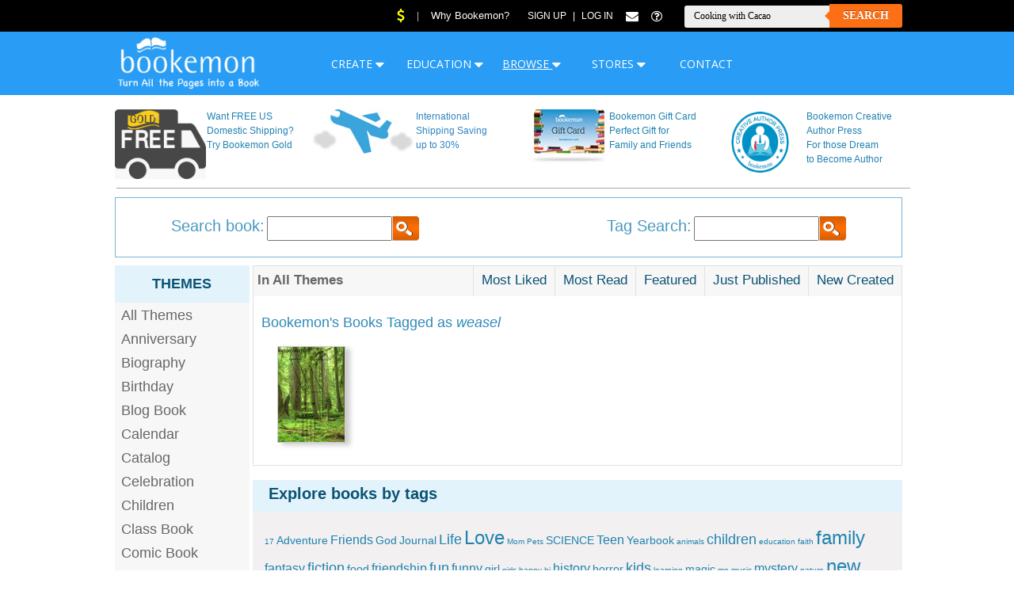

--- FILE ---
content_type: text/html; charset=UTF-8
request_url: https://www.bookemon.com/explore-book/tag/weasel
body_size: 11236
content:
<!DOCTYPE html>
<html lang="en">
<head>
<script>dataLayer=[{"userId":0,"event":"anonymoususer.event"}];</script>
		
<!-- Google tag (gtag.js) -->
<script async src="https://www.googletagmanager.com/gtag/js?id=G-JN63ECQS8S"></script>
<script>
  window.dataLayer = window.dataLayer || [];
  function gtag(){dataLayer.push(arguments);}
  gtag('js', new Date());

  gtag('config', 'G-JN63ECQS8S');
</script>

<!-- bing -->
<script>(function(w,d,t,r,u){var f,n,i;w[u]=w[u]||[],f=function(){var o={ti:"4073490", enableAutoSpaTracking: true};o.q=w[u],w[u]=new UET(o),w[u].push("pageLoad")},n=d.createElement(t),n.src=r,n.async=1,n.onload=n.onreadystatechange=function(){var s=this.readyState;s&&s!=="loaded"&&s!=="complete"||(f(),n.onload=n.onreadystatechange=null)},i=d.getElementsByTagName(t)[0],i.parentNode.insertBefore(n,i)})(window,document,"script","//bat.bing.com/bat.js","uetq");</script>
	
<!-- nc2-ab-201405 -->
<META http-equiv="Content-Type" content="text/html; charset=utf-8" >

<META http-equiv="X-UA-Compatible" content="IE=edge">

<title>Books tagged as weasel | make your own books online</title>
<META name="description" content="Books tagged as weasel | make your own books online | Bookemon&#039;s Books Tagged as &lt;i&gt;weasel&lt;/i&gt;" >



<link rel="canonical" href="https://www.bookemon.com/explore-book/tag/weasel" />

<meta name="copyright" content="bookemon" >
<meta name="robots" content="noodp,noydir" >
<link rel="shortcut icon" href="/favicon.ico?v2" >

<META property="section" content="explore" >	




	<link rel="stylesheet" type="text/css" href="/images/bm_new.css?20190925.1" >
	<link rel="stylesheet" href="/3rd-party/font-awesome-4.7.0/css/font-awesome.min.css?20190529">
	
	<link href="https://fonts.googleapis.com/css?family=Lora:400,400i,700,700i|Montserrat:300,300i,400,400i,500,500i,600,600i,700,700i,800,800i,900,900i|Open+Sans:300,300i,400,400i,600,600i,700,700i,800,800i|Raleway:300,300i,400,400i,500,500i,600,600i,700,700i,800,800i,900,900i|Work+Sans:100,200,300,400,500,600,700,800,900&display=swap&subset=cyrillic,cyrillic-ext,greek,greek-ext,latin-ext" rel="stylesheet">
	
			
			
						
	<script src="/js/functions.min.js?20241016"></script>
			<script src="/js/jquery-1.8.2.min.js"></script>
	
	<script src='/js/jquery.simplemodal.min.js?20130424'></script>
	<script src="/js/jquery.maxlength.js"></script>
  <script src="/js/facebox.js?20131127" ></script>


	<script src="/js/jquery.tools.min.js"></script>
	<script src="/js/form.jquery.min.js"></script>
	<script src="/js/form.select.jquery.min.js"></script>
	<script src="/js/init_v3.js"></script>

  <link rel="stylesheet" type="text/css" href="/js/facebox.css?20140927" >

	<script src="/js/jquery.cluetip.pack.js" ></script>
	<link rel="stylesheet" href="/js/jquery.cluetip.css" type="text/css" />


		    




<script src="/site2016/js/lazysizes.min.js" async=""></script>



</head>
<body>	
<script>
var shareasaleSSCID=shareasaleGetParameterByName("sscid");function shareasaleSetCookie(e,a,r,s,t){if(e&&a){var o,n=s?"; path="+s:"",i=t?"; domain="+t:"",l="";r&&((o=new Date).setTime(o.getTime()+r),l="; expires="+o.toUTCString()),document.cookie=e+"="+a+l+n+i}}function shareasaleGetParameterByName(e,a){a||(a=window.location.href),e=e.replace(/[\[\]]/g,"\\$&");var r=new RegExp("[?&]"+e+"(=([^&#]*)|&|#|$)").exec(a);return r?r[2]?decodeURIComponent(r[2].replace(/\+/g," ")):"":null}shareasaleSSCID&&shareasaleSetCookie("shareasaleSSCID",shareasaleSSCID,94670778e4,"/");
</script>

<script >
function enterBMC(bmc_id, bmc_name,encoded_redirect_url){
	strUrl = "/edcenter_enter.php?bmc_id="+bmc_id;
	if(encoded_redirect_url!=null){
		strUrl += "&http_referer="+encoded_redirect_url;
	}
	
	window.location = strUrl;
	return false;
}
</script>

<style>
	/*body{
		font-family: 'Open Sans', sans-serif;
		overflow-x: hidden;
	}*/
	
	.cartcount {height:12px;font-size:12px;background-color:#FF0000;color:#FFF;
		padding:0px 4px 0px 4px;
		-moz-border-radius: 8px;
	  -webkit-border-radius: 8px;
	  -khtml-border-radius: 8px;
	  border-radius: 8px;}

	.bmtopmeu{
		height:28px;display:inline; color:#666;cursor:pointer;text-decoration:none; text-align:center;
		position:absolute; margin-top:27px;z-index:899;margin-left:60px;
	}
	.bmtopmeu ul li{list-style:none;width:110px;height:28px;float:left;border-right:0px solid #000;text-align:center;line-height:28px;color:white;}
	.bmtopmeu ul li:hover{color:white;}
	.bmtopmeu ul li span a{text-decoration:none;}
	.bmtopmeu ul li span a:hover{color:#FFF;}

	.bmtopmeu .hid li{width:200px;height:36px;background:#292929;text-align:left;text-indent:10px}
	.bmtopmeu .hid li {font-family:'Open Sans', sans-serif;font-size:15px;color:#fff;text-decoration:none}
	.bmtopmeu .hid li:hover{background:#292929;text-decoration:underline;color:#fff;}
	.bmtopmeu .hid li a:hover{text-decoration:underline;}

	.bmtopmeu .hid1{display:none;}
	.bmtopmeu ul li:hover .hid1{display:block}

	.menulabel, .menulabel2 {display:block;width:120px;height:28px;font-family: 'Open Sans', sans-serif; font-size:14px;cursor:pointer}
	
	.menutopblue {background-color:#4cadd0;width:201px;height:5px;display:block}
	
	
	.header-promo-space{
		height: 72px; width:100%;position:relative; text-align:center; background-color:#d1f6f9;
	}
	
	#wrap-standard1000{width:1100px;min-width:1100px;margin: 0 auto;padding-left:3px;}
	
	
	/*=====top search========*/
	.top-search-form-wrapper button {
		overflow: hide;
		position: relative;
		border: 0;
		padding: 0;
		cursor: pointer;
		height: 30px;
		width: 92px;
		font: bold 14px 'lucida sans', 'trebuchet MS', 'Tahoma';
		color: #fff;
		text-transform: uppercase;
		background: #fc6f14;
		-moz-border-radius: 0 3px 3px 0;
		-webkit-border-radius: 0 3px 3px 0;
		border-radius: 0 3px 3px 0;
		text-shadow: 0 -1px 0 rgba(0, 0 ,0, .3);
	}
	
	.top-search-form-wrapper button:before {
		content: '';
		position: absolute;
		border-width: 8px 8px 8px 0;
		border-style: solid solid solid none;
		border-color: transparent #fc6f14 transparent;
		top: 7px;
		left: -6px; margin:0;
	}
	
	.top-search-form-wrapper button:hover{     
		background: #299df5;
	}   
  
	.top-search-form-wrapper button:active, .top-search-form-wrapper button:focus{   
		background: #c42f2f;    
	}


	.top-search-form-wrapper button:hover:before{
		border-right-color: #299df5;
	}

	.top-search-form-wrapper button:focus:before{
		border-right-color: #c42f2f;
	}    

	.top-search-form-wrapper button::-moz-focus-inner {
		border: 0;
		padding: 0;
	}
	
	.top-search-form-wrapper input {
		width: 160px;
		height: 20px;
		padding: 4px 12px;
	/*	float: left;*/
		font: 12px 'lucida sans', 'trebuchet MS', 'Tahoma';
		border: 0;
		background: #eee;
		-moz-border-radius: 3px 0 0 3px;
		-webkit-border-radius: 3px 0 0 3px;
		border-radius: 3px 0 0 3px;
			margin-right:-4px;
	}

	.top-search-form-wrapper input:focus {
		outline: 0;
		background: #fff;
		-moz-box-shadow: 0 0 2px rgba(0,0,0,.8) inset;
		-webkit-box-shadow: 0 0 2px rgba(0,0,0,.8) inset;
		box-shadow: 0 0 2px rgba(0,0,0,.8) inset;
	}

	.top-search-form-wrapper input::-webkit-input-placeholder {
	   color: #999;
	   font-weight: normal;
	   font-style: italic;
	}

	.top-search-form-wrapper input:-moz-placeholder {
		color: #999;
		font-weight: normal;
		font-style: italic;
	}

	.top-search-form-wrapper input:-ms-input-placeholder {
		color: #999;
		font-weight: normal;
		font-style: italic;
	}    
  
	
	
	#above-top-space{
		height: 40px; width:100%;background-color:#000000;position:relative;
	}
	
	#top-space{
		height: 80px; width:100%;background-color:#299df5;position:relative;
	}
	
	.above_top-space-div{
		float:right;
	}
	
	.for-top-menu li{
		color: #bbbaba;
	}
	
	.for-top-menu li a{
		font-size: 13px;
		color: #ffffff;
	}
	.for-top-menu li a:hover{
		text-decoration: underline;
	}
	.for-top-menu {
		display:inline-block;
		/*float: right;*/
		margin: 10px 20px 0px 0;
	}
	.tpmn li {
		display: inline-block;
		margin: 0 0 0 6px;
	}
	
	.for-login li {
		display: inline-block;
		color: #ffffff;
		margin: 0 5px 0 0;
	}
	.for-login li a {
		font-size: 12px;
		text-transform: uppercase;
		color: #ffffff;
		font-weight: 400;
	}
	
	.for-login {
		display:inline-block;
		/*float: right;*/
		margin: 10px 20px 0 0;
		text-align: center;
	}
	.for-search {
		display:inline-block;
		margin: 2px 0 0 0;
		text-align: center;
	}
	
	
</style>


<div id="body">
	<div id="fb-root"></div>
	<script>(function(d, s, id) {
	  var js, fjs = d.getElementsByTagName(s)[0];
	  if (d.getElementById(id)) return;
	  js = d.createElement(s); js.id = id;
	  js.src = "//connect.facebook.net/en_US/sdk.js#xfbml=1&version=v2.8&appId=1578270572477519";
	  //js.src = "//connect.facebook.net/en_US/sdk.js#xfbml=1&version=v2.8&appId=8907537526";
	  fjs.parentNode.insertBefore(js, fjs);
	}(document, 'script', 'facebook-jssdk'));</script>

<div id="above-top-space">
	<div id="wrap-1000">
	<div class="above_top-space-div">
		<div class="for-top-menu">
			<ul class="tpmn">
				<li><a href="/current-deals"><i style="color:yellow" class="fa fa-lg fa-usd"></i></a></li>
				<li>&nbsp;&nbsp;|&nbsp;&nbsp;</li>
									<li><a href="/why-bookemon">Why Bookemon?</a></li>
						
			</ul>
		</div>
		
		<div class="for-login">
			<ul>
													<li><a href="/register.php?http_referer=%2Fexplore-book%2Ftag%2Fweasel">Sign Up</a></li>
					<li>|</li>
					<li><a href="/login.php?http_referer=%2Fexplore-book%2Ftag%2Fweasel"> Log In</a></li>
								<li> </li>
				<!--<li><a href="/ai_help.php" target="_blank"><i class="fa fa-lg fa-comment"></i></a></li>-->
				<li><a href="#" onclick="$.facebox({ ajax:'/report_feedback_pop.php?'}, 'content');return false;"><i class="fa fa-lg fa-envelope"></i></a></li>
				<li> </li>
				<li><a href="/help/section/why-bookemon"><i class="fa fa-question-circle-o fa-lg"></i></a></li>
			</ul>
							
		</div>
		<div class="for-search">
			<form class="top-search-form-wrapper" method="get" name="queryform" id="queryform" rel="nofollow" onsubmit="return checkQueryForm(document.queryform)">
				<input type="text" name="query" value="Cooking with Cacao" required onclick="document.queryform.query.value='';">
									<input type="hidden" name="searchtype" value="book">
								<button type="submit" name="go">Search</button>
			</form>
		</div>
	</div>	<!--end of  above_top-space-div-->
	</div> <!-- end of wrap-1000 -->
</div>
<div id="top-space">
	<div id="wrap-1000">
			<div id="header" class="auto-clear" style="z-index:399">
				<a href="https://www.bookemon.com/"><img alt="Bookemon Logo" src="/site2016/images/logo.png" style="height:68px;margin-top:6px"></a>
				
				<!--<h1 id="logo" style="margin:6px;0"><a href="https://www.bookemon.com/">Bookemon, writing children's books, make cookbook, recipe journal, poetry journal, family history book<span></span></a></h1> -->
		
				<nav class="bmtopmeu">
				<ul>
										<li>
						<span class="menulabel"  onClick="window.location='/create-book'">CREATE <i class="fa fa-lg fa-caret-down"></i></span>
						<ul class="hid hid1"> 
							<a href="/create-book-quick-and-easy"><li>Quick and Easy</li></a>
							<a href="/book-from-template.html"><li>From Template</li></a>
							<a href="/create-book/document"><li  >From Documents</li></a>
							<a href="/create-journal"><li  >Day by Day Journal</li></a>
							<a href="/ebook"><li  >eBook</li></a>
							<a href="/creative-author-press"><li >Publish with ISBN</li></a>
							<a href="/publish-services"><li>Publishing Services</li></a>
						
							<!-- <a href="/create-book-product-information"><li>Product Information</li></a> -->
						</ul>
					</li>
					<li>
						<span class="menulabel"  onClick="window.location='/educator-home'">EDUCATION <i class="fa fa-lg fa-caret-down"></i></span>
						<ul class="hid hid1"> 
							<a href="/edcenter-home"><li  >edCenters</li></a>
							<a href="/create-book-group-book-project"><li>Group Book Project</li></a>
							<a href="/student-book-publishing"><li  >Student Book Publishing</li></a>
						</ul>
					</li>
											<li>
							<span class="menulabel" style="text-decoration:underline" onClick="window.location='/explore-book'">BROWSE <i class="fa fa-lg fa-caret-down"></i></span>
							<ul class="hid hid1">
								<a href="/explore-book/view-featured"><li  >Featured Books</li></a>
								<a href="/bookstore/view-ebook"><li  >eBook</li></a>
								<a href="/forum"><li >Forum</li></a>
								<a href="/mobile-app"><li  >Mobile Apps</li></a>
								<a href="/affiliate-program"><li>Affiliate Program</li></a>
							
							</ul>
						</li>
									
											<li>
							<span class="menulabel"  onClick="window.location='/stores'">STORES <i class="fa fa-lg fa-caret-down"></i></span>
							<ul class="hid hid1">
								<a href="/bookstore"><li >Best Sellers</li></a>
								<a href="/publish-services"><li>Publishing Services</li></a>
								<a href="/creative-author-press"><li >Creative Author Press</li></a>
								<a href="/gift-cards"><li >Bookemon Gift Cards</li></a>
																   <a href="/gold-membership"><li >Gold Membership</li></a>
																
							</ul>
						</li>
										<li>
						<span class="menulabel" onClick="$.facebox({ ajax:'/report_feedback_pop.php?'}, 'content');return false;">CONTACT</span>
					</li>

				</ul>
				</nav>

		</div><!--/header-->
	</div>
</div>	
	
	


<div id="wrap-1000">
	<style>
		.header-promo-space88{
			height: 88px; width:100%;position:relative; text-align:center; background-color:#d1f6f9;
		}
	</style>

	<!--<div class="header-promo-space" id="head_promo_space"> 
		<a href="/current-deals#newcoupon" target="_blank"><img src="/images/promotional-banner_holiday2021-small.jpg" alt="*"></a>
	</div>-->
	
	
	<!--<div class="header-promo-space88"> 
		<a href="/current-deals#newcoupon"><img src="/images/promotional-banner_2020newbuilder_small.jpg" alt="*"></a>
	</div>-->


	<!--<div style="display:none;width:100%;background:#7c26ee;font-size:16px;font-family:Sans-serif" id="head_warning_photobook">
		<div style="margin-left:15px;margin-right:15px;padding-top:10px;padding-bottom:10px;text-align:left;color:white">
			<b>We are upgrading our products for photo intensive books. The last day to print any current photobook products is Feb. 27th. Please print them before if you need a copy. After the date, you have to choose an alternative format to publish it.</b>
		</div>
	</div>-->

<div id="message-info"></div>
<div class="clearer"></div>

<div style="display:none">explore</div>

<!-- start of content -->
<div id="content">
<script type="text/javascript">
function checkQueryForm2(thisform){
 	var tag = trim(thisform.tag.value);
 	if(tag == ""){
 		thisform.tag.focus();
	}
 	else{
		window.location = "/explore-book/tag/"+escape(tag);
	}
	return false;
}

var more_book_from = 0;
function get_more_books(){
	//show_forum_block("topic_list");
	hide_number=0;
  $("input[name='hide_number']").each(function(index) {
        hide_number += parseInt($(this).val());
  });

	more_book_from += 90;
	call_url = "/explore-book/tag/weasel";
	if(call_url == "/explore-book"){
					call_url = "/explore-book/view-featured";
			}
	call_url += "&ajax=1&_frm="+(more_book_from-hide_number);
	
	$.ajax({
		type:"GET",
		url:call_url,
		beforeSend:function (xhr) {
       $("#more_book_more_button").hide();
       $("#more_book_loading").show();
    },
		success:function(data){
      $("#more_book_loading").hide();
			if(1>more_book_from-hide_number+90){
				$("#more_book_more_button").show();
			}
			
			$("#more_book_list").html($("#more_book_list").html()+data);
		}
	});
}
</script>
<script type='text/javascript' src='/sphider/include/autocomplete/jquery.autocomplete.js'></script>
<script type="text/javascript">
	$().ready(function() {
		$("#query").autocomplete("/sphider\/include\/autocomplete\/autocomplete.php", {
			selectFirst: false
		});
		
		$("#query").result(function(event, data, formatted) {
			if (data)
				$(this).parent().next().find("input").val(data[1]);
		});
		
	});
</script>
<!--explore start-->


<style>
/***************************************
   store page
 */
.store_adds {
	height: 170px;
	width: 200px;
	background-image: url(/images/5/vertical_line.jpg);
	background-repeat: no-repeat;
	background-position: right center;
}
.store_adds_last{
	width: auto;
	background-image:none;
}
.store_adds, .store_adds a, .store_adds_last{	
	color: #3284C1;
	font-size: 12px;
}

.search_text_field {
	height: 30px;
	border: thin solid #999;
	font-size: 18px;
	color: #666;
}
.search_button2 {
	cursor:pointer;
	background-image: url(/images/5/search.jpg);
	height: 63px;
	width: 85px;
	border: thin solid #FFF;
	background-repeat: no-repeat;
	color: transparent;
}

/* display for cluetip*/
div.promo_descs{display:none;}
div.promo_descs ol{list-style: decimal;
-webkit-margin-before: 1em;
-webkit-margin-after: 1em;
-webkit-margin-start: 0px;
-webkit-margin-end: 0px;
-webkit-padding-start: 40px;
}
div.promo_descs li{font-size: 14px;}
div.promo_descs li span{font-size: 12px; color:red;}
/* global */
#cluetip-close img {
  border: 0;
}
#cluetip-title {
  overflow: hidden;
}
#cluetip-title #cluetip-close {
  float: right;
  position: relative;
}
#cluetip-waitimage {
  width: 43px;
  height: 11px;
  position: absolute;
  background-image: url(/images/wait.gif);
}
.cluetip-arrows {
  display: none;
  position: absolute;
  top: 0;
  left: -11px;
  height: 22px;
  width: 11px;
  background-repeat: no-repeat;
  background-position: 0 0;
}
#cluetip-extra {
  display: none;
}
/***************************************
   =cluetipClass: 'default' 
-------------------------------------- */

.cluetip-default {
  background-color: #fff;
}
.cluetip-default #cluetip-outer {
  position: relative;
  margin: 0;
  background:#fff;
}
.cluetip-default h3#cluetip-title {
  margin: 0 0 5px;
  padding:5px;
  font-size: 1.2em;
  font-weight: bold;
  background: #ff9900;
  color: #fff;
}
.cluetip-default #cluetip-title a {
  color: #FFF;
  font-size: 1em;
}  
.cluetip-default #cluetip-inner {
  padding:0 10px 10px 10px;
  font-size: 1.1em;

}
.cluetip-default div#cluetip-close { 
  text-align: right;
  margin: 0 5px 5px;
  color: #900;
}
div#cluetip-close a{font:bold 9px Arial, Helvetica, sans-serif;color:#fff;}

</style>

<script type="text/javascript" src="/js/jquery.cluetip.pack.js" ></script>
<script type="text/javascript">
$(document).ready(function() {
	$('#store_banner2').cluetip({local:true, activation:'hover', width: '600px', 
		sticky: false, closePosition: 'none',
		showTitle:true,
		positionBy:  'fixed', 
    topOffset:  75, 
    leftOffset: -599
		});

});
</script>	
<div id="promo1_desc" class="promo_descs" >
<ol>
<li>Place 5 or more copies of Color Books in your Shopping Cart. (black & white books, not eligible)</li>
<li>Proceed to checkout. </li>
<li>Ship your items to a single, Non-P.O. BOX Continental U.S. address. (all states except Alaska and Hawaii)</li>
<li>Select Standard Shipping as your shipping option. </li>
<li>Place your order, and enjoy the Free Shipping! </li>
</ol>
</div>

<div id="promo2_desc" class="promo_descs" >
<ol>
<li>Place 15 or more copies of Books in your Shopping Cart.</li>
<li>Proceed to checkout.</li>
<li>Ship your items to a single International address.</li>
<li>You will get 30% off when ordering 100+. enjoy Big Savings! </li>
<li>International Shipping discont applies to Canada, United Kingdom and EU Countries.</li>
</ol>
</div>

<div id="promo3_desc" class="promo_descs" >
<ol>
<li>Buy over $200 worth of books for your order. (shipping charges do not count)</li>
<li>Once your order is processed, a Young Author Press Gift card worth $99 will be sent to your account's email address.</li>
<li>Forward the Gift Card to a recipient of your choice.</li>
</ol>
</div>
<br>
<table width="901" border="0" align="center" cellpadding="0" cellspacing="0">
    <tr align="center" valign="top">
    	<td width="115">
      		<a href="/gift-cards" class="store"><img width="115" src="/images/gold_freeshipping.jpg"  alt="Free Ground Shipping" ></a>
			</td>
			<td width="130" align="left">
				<a href="/gold-membership" class="store">
          	Want FREE US Domestic Shipping?<br>
						Try Bookemon Gold</a>
			</td>
		
		<td width="130">
      		<img src="/images/5/shipping02.jpg" width="130" alt="International" /><br>
			</div>
	  </td>
	  <td width="140" align="left">
				<div class=" store_adds_last" id="store_banner2"   href="#promo2_desc" rel="#promo2_desc" >
					International<br>
          			Shipping Saving<br>
					up to 30%
				</div>
	  </td>
			
      <td width="100">
      		<a href="/gift-cards" class="store"><img src="/images/5/gift_card01.jpg" width="100" alt="Bookemon Gift Card" ></a>

			</td>
			<td width="130" align="left">
				<a href="/gift-cards" class="store">
          	Bookemon Gift Card<br>
						Perfect Gift for <br>
						Family and Friends</a>
			</td>
      <td width="115">
      		<a href="/creative-author-press" class="store"><img src="/images/yap/CAP_logo.png" width="83" height="83" alt="Bookemon Creative Authors" ></a>
			</td>
			<td width="130" align="left">
				<a href="/children-gift-card" class="store">Bookemon Creative Author Press<br>
					For those Dream<br>
					to Become Author</a>
			</td>			

      		
			
				
	  		

    </tr>
    <tr align="center" valign="top">
      <td colspan="8"><img src="/images/5/horzontal_line.jpg" width="1007" height="9" alt="bookemon" /></td>
    </tr>
</table>



<div class="search_box auto-clear">
	<form method="get" name="contentform"  id="contentform" onSubmit="return checkQueryForm(document.contentform)"	style="display:inline;float:left;">
		<label class="search_caption">Search book:</label>
		<input class="search_input" name="query" type="text" value="" onclick="this.value=''">
		<input type="hidden" value="book" name="searchtype">
		<input class="search_button" type="image" src="/images/icons/search_y.png">
	</form>
	

	<form method="get" name="tagform"  action="/explore-book" onSubmit="return checkQueryForm2(document.tagform);"	style="display:inline;float:right">
		<label class="search_caption">Tag Search:</label>
		<input class="search_input" name="tag" type="text" value="" onclick="this.value=''">
		<input class="search_button" type="image" src="/images/icons/search_y.png">
	</form>
	
</div>


<div id="sidenav">

<!--
	<ul class="group">
			<li style="padding-top:0px;padding-bottom:3px;">
							<a href="/explore-book/view-contest-winners" style="color:#2e89b8;">Contest Winners</a>
		  		  	</li>
		 	<li style="padding-top:0px;padding-bottom:5px;">
				<a href="/ecard-home" style="color:#2e89b8;">eCards</a>
		  	</li>
	</ul>-->
		

  	<ul class="group">
  		<li class="first">Themes</li>
  		<li>
  			    			<a href="/explore-book/view-">All Themes</a>
  			  		</li>
  								<li>
													<a href="/explore-book/Anniversary/view-">Anniversary</a>
												</li>
       						<li>
													<a href="/explore-book/Biography/view-">Biography</a>
												</li>
       						<li>
													<a href="/explore-book/Birthday/view-">Birthday</a>
												</li>
       						<li>
													<a href="/explore-book/Blog+Book/view-">Blog Book</a>
												</li>
       						<li>
													<a href="/explore-book/Calendar/view-">Calendar</a>
												</li>
       						<li>
													<a href="/explore-book/Catalog/view-">Catalog</a>
												</li>
       						<li>
													<a href="/explore-book/Celebration/view-">Celebration</a>
												</li>
       						<li>
													<a href="/explore-book/Children/view-">Children</a>
												</li>
       						<li>
													<a href="/explore-book/Class+Book/view-">Class Book</a>
												</li>
       						<li>
													<a href="/explore-book/Comic+Book/view-">Comic Book</a>
												</li>
       						<li>
													<a href="/explore-book/Cookbook/view-">Cookbook</a>
												</li>
       						<li>
													<a href="/explore-book/Family/view-">Family</a>
												</li>
       						<li>
													<a href="/explore-book/Family+History/view-">Family History</a>
												</li>
       						<li>
													<a href="/explore-book/Family+Recipes/view-">Family Recipes</a>
												</li>
       						<li>
													<a href="/explore-book/Fiction/view-">Fiction</a>
												</li>
       						<li>
													<a href="/explore-book/Holidays/view-">Holidays</a>
												</li>
       						<li>
													<a href="/explore-book/How-To/view-">How-To</a>
												</li>
       						<li>
													<a href="/explore-book/Journal/view-">Journal</a>
												</li>
       						<li>
													<a href="/explore-book/Memoir/view-">Memoir</a>
												</li>
       						<li>
													<a href="/explore-book/Pet/view-">Pet</a>
												</li>
       						<li>
													<a href="/explore-book/Photobook/view-">Photobook</a>
												</li>
       						<li>
													<a href="/explore-book/Poetry/view-">Poetry</a>
												</li>
       						<li>
													<a href="/explore-book/Portfolio/view-">Portfolio</a>
												</li>
       						<li>
													<a href="/explore-book/Presentation/view-">Presentation</a>
												</li>
       						<li>
													<a href="/explore-book/Relationships/view-">Relationships</a>
												</li>
       						<li>
													<a href="/explore-book/Religion+and+Spirituality/view-">Religion and Spirituality</a>
												</li>
       						<li>
													<a href="/explore-book/Reunion/view-">Reunion</a>
												</li>
       						<li>
													<a href="/explore-book/School/view-">School</a>
												</li>
       						<li>
													<a href="/explore-book/Special+Event/view-">Special Event</a>
												</li>
       						<li>
													<a href="/explore-book/Storybook/view-">Storybook</a>
												</li>
       						<li>
													<a href="/explore-book/Teen/view-">Teen</a>
												</li>
       						<li>
													<a href="/explore-book/Travel/view-">Travel</a>
												</li>
       						<li>
													<a href="/explore-book/Wedding/view-">Wedding</a>
												</li>
       						<li>
													<a href="/explore-book/Writings/view-">Writings</a>
												</li>
       						<li>
													<a href="/explore-book/Yearbook/view-">Yearbook</a>
												</li>
       						<li>
													<a href="/explore-book/Open+Theme/view-">Open Theme</a>
												</li>
       		</ul>
</div> <!--end of sidenav -->
<div id="main">
	
	<div class="box2">
	
		<div class="box-head auto-clear">
						<h3>In 	
											<b>All Themes</b>
								</h3>
						
			<ul>
				<li	>
 					<a href="/explore-book/view-most-liked">Most Liked</a> 
 				</li>

				<li	>
 					<a href="/explore-book/view-most-read">Most Read</a> 
 				</li>
				
				<li	>
					<a href="/explore-book/view-featured">Featured</a> 
				</li>
				
				<li	>
 					<a href="/explore-book/view-recently-published">Just Published</a> 
 				</li>
 				<li	>
 					<a href="/explore-book/view-recently-created">New Created</a> 
 				</li>
		  	</ul>
		</div>

		<div class="box-title left">Bookemon's Books Tagged as <i>weasel</i></div>
		<div class="clearer"></div>


		
						<ul class="explore-gallery auto-clear">
								
					
			
			<li>
				<div class="explore-gal-img"><table cellpadding="0"><tr><td align=center valign=middle width=120 height=120><span style='width:84px' class='book_icon'><a href="/book-profile/weasel-warriors/174065" title="weasel warriors" target=_blank ><img alt="*" src="/get_file.php?file=cloud_thumb/d4cd3afd1fa34217cd04e5bf88d5c814_t1.jpg&t=2012-01-2912:56:26"  width="84" height="120" class='shadow_square'/></a></span></td></tr></table></div>
			</li>
					</ul>
				<div class="clearer"></div>
				
						
				


	
<div class="clearer"></div>
<br>
</div><!-- end of box2 -->


<br>

<div class="box4">
	<div class="box4-head  auto-clear">
	<h3 class="left">Explore books by tags</h3>
	</div>
	
	
	<div id="tag-cloud"><a href="/explore-book/tag/17" style="font-size:10px">17</a>  <a href="/explore-book/tag/Adventure" style="font-size:14px">Adventure</a>  <a href="/explore-book/tag/Friends" style="font-size:16px">Friends</a>  <a href="/explore-book/tag/God" style="font-size:14px">God</a>  <a href="/explore-book/tag/Journal" style="font-size:14px">Journal</a>  <a href="/explore-book/tag/Life" style="font-size:18px">Life</a>  <a href="/explore-book/tag/Love" style="font-size:24px">Love</a>  <a href="/explore-book/tag/Mom" style="font-size:10px">Mom</a>  <a href="/explore-book/tag/Pets" style="font-size:10px">Pets</a>  <a href="/explore-book/tag/SCIENCE" style="font-size:14px">SCIENCE</a>  <a href="/explore-book/tag/Teen" style="font-size:16px">Teen</a>  <a href="/explore-book/tag/Yearbook" style="font-size:14px">Yearbook</a>  <a href="/explore-book/tag/animals" style="font-size:10px">animals</a>  <a href="/explore-book/tag/children" style="font-size:18px">children</a>  <a href="/explore-book/tag/education" style="font-size:10px">education</a>  <a href="/explore-book/tag/faith" style="font-size:10px">faith</a>  <a href="/explore-book/tag/family" style="font-size:24px">family</a>  <a href="/explore-book/tag/fantasy" style="font-size:16px">fantasy</a>  <a href="/explore-book/tag/fiction" style="font-size:18px">fiction</a>  <a href="/explore-book/tag/food" style="font-size:14px">food</a>  <a href="/explore-book/tag/friendship" style="font-size:16px">friendship</a>  <a href="/explore-book/tag/fun" style="font-size:18px">fun</a>  <a href="/explore-book/tag/funny" style="font-size:16px">funny</a>  <a href="/explore-book/tag/girl" style="font-size:14px">girl</a>  <a href="/explore-book/tag/girls" style="font-size:10px">girls</a>  <a href="/explore-book/tag/happy" style="font-size:10px">happy</a>  <a href="/explore-book/tag/hi" style="font-size:10px">hi</a>  <a href="/explore-book/tag/history" style="font-size:16px">history</a>  <a href="/explore-book/tag/horror" style="font-size:14px">horror</a>  <a href="/explore-book/tag/kids" style="font-size:18px">kids</a>  <a href="/explore-book/tag/learning" style="font-size:10px">learning</a>  <a href="/explore-book/tag/magic" style="font-size:14px">magic</a>  <a href="/explore-book/tag/me" style="font-size:10px">me</a>  <a href="/explore-book/tag/music" style="font-size:10px">music</a>  <a href="/explore-book/tag/mystery" style="font-size:16px">mystery</a>  <a href="/explore-book/tag/nature" style="font-size:10px">nature</a>  <a href="/explore-book/tag/new+baby" style="font-size:24px">new baby</a>  <a href="/explore-book/tag/poems" style="font-size:16px">poems</a>  <a href="/explore-book/tag/poetry" style="font-size:24px">poetry</a>  <a href="/explore-book/tag/princess" style="font-size:10px">princess</a>  <a href="/explore-book/tag/recipes" style="font-size:14px">recipes</a>  <a href="/explore-book/tag/relationships" style="font-size:10px">relationships</a>  <a href="/explore-book/tag/romance" style="font-size:18px">romance</a>  <a href="/explore-book/tag/sad" style="font-size:14px">sad</a>  <a href="/explore-book/tag/scary" style="font-size:10px">scary</a>  <a href="/explore-book/tag/school" style="font-size:18px">school</a>  <a href="/explore-book/tag/shower+present" style="font-size:24px">shower present</a>  <a href="/explore-book/tag/spanish" style="font-size:14px">spanish</a>  <a href="/explore-book/tag/story" style="font-size:14px">story</a>  <a href="/explore-book/tag/travel" style="font-size:14px">travel</a></div>
	
</div>

</div><!-- /main -->
<div class="clearer"></div>
<!--explore end-->


</div>


<!--//  promotions  -->
	

	<div id="promotion"></div>
	

<!--  end of content -->


<!--  bottom start here -->
<div id="bottom">
    <div class="col book-ideas">
        <div>
            <h3>Book Ideas</h3>
        </div>
        <ul class="first">
            <li><a href="/make-anniversary-book">Anniversary</a></li>
            <li><a href="/make-biography-book">Biography</a></li>
            <li><a href="/make-birthday-book">Birthday</a></li>
            <li><a href="/make-blog-book">Blog Book</a></li>
            <li><a href="/make-memoir-book">Memoir</a></li>
        </ul>
        <ul>
            <li><a href="/make-celebration-book">Celebration</a></li>
            <li><a href="/make-children-book">Children</a></li>
            <li><a href="/make-class-book">Class Book</a></li>
        	  <li><a href="/make-comic-book">Comic Book</a></li>
            <li><a href="/make-cook-book">Cookbook</a></li>
			<li><a href="/make-pdf-book">Document</a></li>
        </ul>
        <ul>            
            <li><a href="/make-family-book">Family</a></li>
            <li><a href="/make-family-history-book">Family History</a></li>
            <li><a href="/make-family-recipes-book">Family Recipes</a></li>
            <li><a href="/make-fiction-book">Fiction</a></li>
            <li><a href="/make-holidays-book">Holidays</a></li>
            <li><a href="/make-how-to-book">How-To</a></li>
        </ul>
        <ul>
            <li><a href="/make-journal-book">Journal</a></li>
            <li><a href="/make-pet-book">Pet</a></li>
            <li><a href="/make-photo-book">Photobook</a></li>
            <li><a href="/make-poetry-book">Poetry</a></li>
            <li><a href="/make-portfolio-book">Portfolio</a></li>
            <li><a href="/make-presentation-book">Presentation</a></li>
			<li><a href="/make-relationships-book">Relationships</a></li>
        </ul>
        <ul>
			<li><a href="/make-religion-book">Religion Book</a></li>
            <li><a href="/make-reunion-book">Reunion</a></li>
            <li><a href="/make-school-book">School</a></li>
            <li><a href="/make-special-event-book">Special Event</a></li>
            <li><a href="/make-storybook">Storybook</a></li>
        </ul>
        <ul>
            <li><a href="/make-teen-book">Teen</a></li>
            <li><a href="/make-travel-book">Travel</a></li>
            <li><a href="/make-wedding-book">Wedding</a></li>
            <li><a href="/make-writings-book">Writings</a></li>
            <li><a href="/make-yearbook">Yearbook</a></li>
        </ul>
    </div>
    <!--/book-ideas-->

    <div class="col purchasing">
        <div>
            <h3>Purchasing</h3>
        </div>
        <ul class="first">
            <li><a href="/tool_calc.php?style=popup&" target="PriceCalculator" onclick="$.facebox({ ajax:'/tool_calc.php?'}, 'content_w3');return false;" >Book Price Calculator</a></li>
			<li><a href="/help/section/order-related#shipping-cost">Shipping</a></li>
            <li><a href="/help/section/cap#how-to-buy-cap">Buy CAP package</a></li>
            <li><a href="/gift-cards">Buy Gift Card</a></li>
            <li><a href="/help/section/educator-program#educator-program-discounts">Educator Discount</a></li>
            <li><a href="/help/section/order-related#product-offerings">Book in print Price and <br>Book Formats</a></li>
        </ul>
    </div>
    <!--/purchasing-->
    
    <div class="col community">
        <div>
            <h3>Customer Support</h3>
        </div>
        <ul class="first">
			<li><a href="/page/buzz">Customer Testimonials</a></li>
            <li><a href="/help/section/faq">Common Questions</a></li>
            <li><a href="/page/contact">Contact Support</a></li>
            <li><a href="/page/agreement">User Agreement</a></li>
            <li><a href="/report_abuse.php?http_referer=%2Fexplore-book%2Ftag%2Fweasel" >Report Abuse</a></li>
        </ul>
    </div>
    <!--/community-->
    
		    <div class="col share">
        <div>
            <h3>Share</h3>
        </div>
        <ul class="first">
          <li><a href="/referral-program">Refer Friends</a></li>
          <li><a rel="external nofollow" href="https://www.addthis.com/bookmark.php" target="_blank">Bookmark this Page</a></li>
					<li><a href="/affiliate-program">Affiliate Program</a></li>
          <li><a href="/link_to_us.php"><img src="/images/buttons/linktous.gif" width="72" height="21" alt="link to us"></a></li>
        </ul>
    </div>
        <!--/share-->
    <div class="clearer"></div>
</div>
<!--  bottom end here -->

</div><!--  wrap1000 end here -->

<style>
	#below-bottom{
		height: 40px; width:100%;background-color:#d1d0d0;position:relative;
	}
	#below-bottom #wrap-1000{
		padding-top:8px;
		color:#000000;
		font-weight: 600;
		font-family:'Open Sans', sans-serif;font-size:14px;
	}
	#below-bottom #wrap-1000 a{
		padding-top:8px;
		color:#000000;
		font-weight: 600;
		font-family:'Open Sans', sans-serif;font-size:14px;
		text-decoration: none;
	}
	#below-bottom #wrap-1000 a:hover{
		padding-top:8px;
		color:#000000;
		font-weight: 600;
		font-family:'Open Sans', sans-serif;font-size:14px;
		text-decoration: none;
	}
	
	#bottom-footer{
		height: 40px; width:100%;background-color:#242424;position:relative;
	}
	#bottom-footer #wrap-1000{
		padding-top:8px;
		color:#9e9e9e;
		font-family:'Open Sans', sans-serif;font-size:14px;
	}
	
	.floter-social {
		display: inline-block;
	}
	.floter-social li {
		display: inline-block;
	}
	.floter-social li i {
		background: #878585;
		color: #000;
		font-size: 13px;
		width: 25px;
		height: 25px;
		text-align: center;
		border-radius: 50px;
		line-height: 28px;
		margin: 0 4px;
	}
	
</style>

<div id="below-bottom">
	<div id="wrap-1000">
		<!--<a href="/affiliate-program">Affiliate Program</a>&nbsp;&nbsp;|&nbsp;&nbsp;--><a href="/page/contact">Contact Us</a>&nbsp;&nbsp;|&nbsp;&nbsp;<a href="/page/about">About Us</a>&nbsp;&nbsp;|&nbsp;&nbsp;<a href="/page/privacy">Privacy Policy</a>&nbsp;&nbsp;|&nbsp;&nbsp;<a href="/page/agreement">Term of Use</a>&nbsp;&nbsp;|&nbsp;&nbsp;<a href="/why-bookemon">Why Bookemon</a>&nbsp;&nbsp;|
		
		<div style="width:200px;display:inline-block">&nbsp;</div>
		
		<div class="floter-social">
			<ul>
				<!--<li><a rel="external nofollow" href="https://www.facebook.com/Bookemon1" target="_blank" title="Facebook"><i class="fa fa-lg fa-facebook-f"></i></a></li>
				<li><a rel="external nofollow" href="https://twitter.com/bookemon" target="_blank" title="Twitter"><i class="fa fa-lg fa-twitter"></i></a></li>-->
				<li><a rel="external nofollow" href="https://www.instagram.com/bookemon/" target="_blank" title="Instagram"><i class="fa fa-lg fa-instagram"></i></a></li>
				<li><a rel="external nofollow" href="https://pinterest.com/bookemon/" target="_blank" title="Pinterest"><i class="fa fa-lg fa-pinterest"></i></a></li>
			</ul>
		</div>
		
		
	</div>
</div>

<div id="bottom-footer">
	<div id="wrap-1000">
		Copyright 2026 LivePage LLC
	</div>
</div>






	
</div><!--  end of body class -->	




<!-- modal window content -->
<div id='alert_window' style='display:none'>
	<div class='header'><div class="title"></div></div>
	<div class='alert_icon'><img src="/images/icons/green_check.png" alt="*"></div>
	<div class='message'></div>
	<div class="clearer"></div>
	<div class='buttons'>
		<a class='close btn_ok'>OK</a>
	</div>
</div>


<script >
		  if(Get_Cookie('userFirstLanding') ==null){
    Set_Cookie( 'userFirstLanding', '/explore-book/tag/weasel', 0, '/', '', '' );
  } 
		$(document).ready(function(){
			setInterval(function(){
   				$.get('/get_file.php?reloadsession=start&' + (new Date()).getTime());
    	}, 10*60*1000);
			/*
			setInterval(function(){
   				$.get('/ecommerce/control/monitor?' + (new Date()).getTime());
    	}, 15*60*1000);
    	*/
	});
</script>



<script type="text/javascript">
    var AddShoppersWidgetOptions = { 'loadCss': false, 'pushResponse': false };
    (!function(){
        var t=document.createElement("script");
        t.type="text/javascript",
        t.async=!0,
        t.id="AddShoppers",
        t.src="https://shop.pe/widget/widget_async.js#627941bf7ffac3207a3de12d",
        document.getElementsByTagName("head")[0].appendChild(t)
    }());
</script>

		<script>
			window.embeddedChatbotConfig = {
			chatbotId: "9nX_AL7scICDdcTyZ3UGW",
			domain: "www.chatbase.co"
			}
		</script>
		<script
		src="https://www.chatbase.co/embed.min.js"
		chatbotId="9nX_AL7scICDdcTyZ3UGW"
		domain="www.chatbase.co"
		defer>
		</script>
		



</body>
<!-- nc2-ab-201405-->
</html>


--- FILE ---
content_type: text/css
request_url: https://www.bookemon.com/js/facebox.css?20140927
body_size: 752
content:
#facebox {
  position: absolute;
  top: 0;
  left: 0;
  z-index: 499;
  text-align: left;
  font-family: 'Helvetica Neue', arial, sans-serif;
}


#facebox .popup{
	position:relative;
	-webkit-border-radius:3px;
	-moz-border-radius:3px;
	border-radius:3px;
	-webkit-box-shadow: 0 1px 3px 0 rgba(0,0,0,0.33);
	-moz-box-shadow: 0 1px 3px 0 rgba(0,0,0,0.33);
	box-shadow: 0 1px 3px 0 rgba(0,0,0,0.33);


}

#facebox .content {
  display:table;
  width: 645px;
  padding: 58px 10px 0px 10px;
  -webkit-border-radius:4px;
  -moz-border-radius:4px;
  border-radius:4px;
  background: #fff url(/images/body-bg.gif) 0 0px repeat-x;
}
#facebox .content_w2{
  width: 460px;
}
#facebox .content_w3{
  width: 850px;
}
#facebox  .bookemon_logo{
  position:absolute;
	display:block;height:52px;width:136px;	
	background: url(/images/bookemon-popup-logo.png) no-repeat 0 0; 
	left:20px; top:6px;
}


#facebox .close{
  position:absolute;
	display:block;height:26px;width:26px;
	text-decoration:none;
	background:url(/images/jqmclose.png) no-repeat 0 0;float:right;position:absolute;right:-16px;top:-14px

}


#facebox .loading {
  text-align: center;
}

#facebox .image {
  text-align: center;
}

#facebox img {
  border: 0;
  margin: 0;
}

#facebox_overlay {
  position: fixed;
  top: 0px;
  left: 0px;
  height:100%;
  width:100%;
}

.facebox_hide {
  z-index:-100;
}

.facebox_overlayBG {
  background-color: #000;
  z-index: 498;
}

#facebox h1{
	position:absolute;
	left:200px;
	top:15px;
	font-size:20px;
	color:#fff;
}
#facebox .content_w2 h1{
	left:175px;
	font-size:16px;
	top:17px;
}
#facebox .content_w3 h1{
	left:175px;
	font-size:16px;
	top:17px;
}
#facebox h2{
  font-weight: bold;
	border-bottom: 1px solid #e7e7e7;
	color: #333;
	font-size: 20px;
	min-height: 20px;
	padding: 10px 5px 10px 5px;
	margin: 0 0 0 0;
	width:630px;
}
#facebox h2 a{
	color:#333;
}
#facebox .content_w2 h2{
  width: 450px;
}
#facebox .content_w3 h2{
  width: 840px;
}
#facebox  div.box-nohead{
background: #fff;border: none;
}